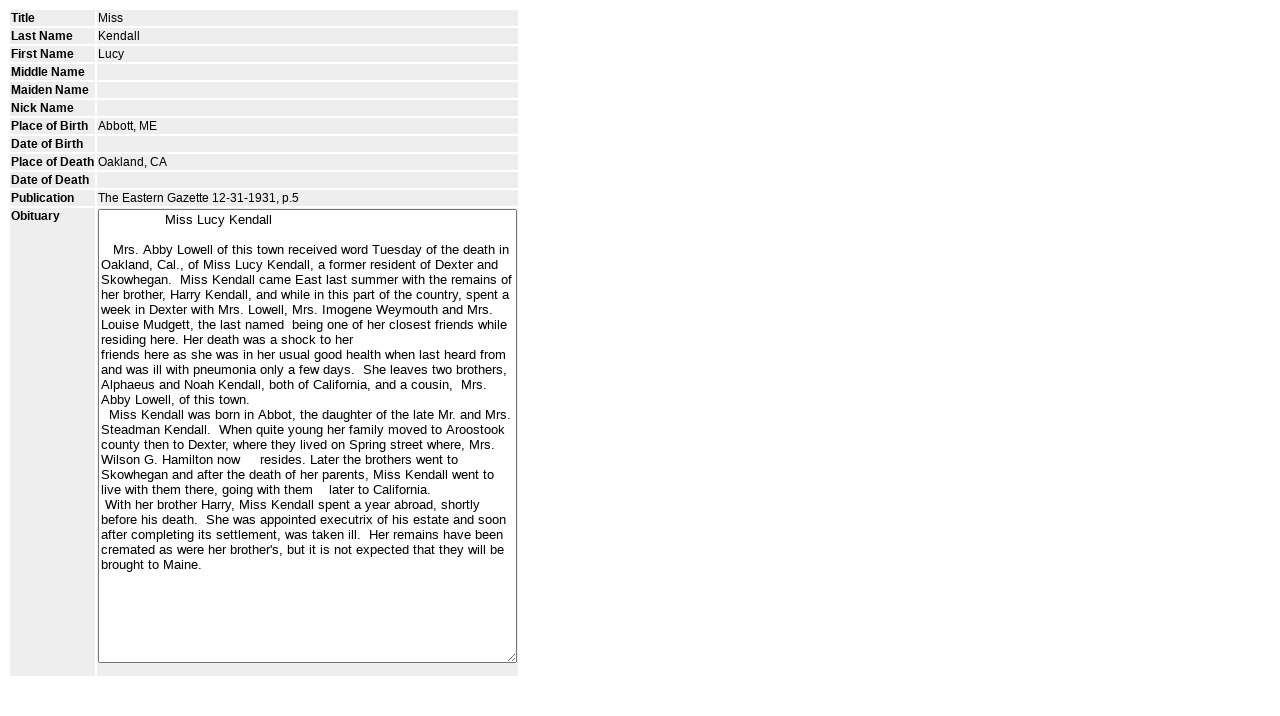

--- FILE ---
content_type: text/html; charset=UTF-8
request_url: http://obits.abbott-library.com/readobit.php?obitid=4100
body_size: 1156
content:
<html>
<head>
<title>Read Full Obituary</title>
<meta name="viewport" content="width=device-width, initial-scale=1">
</head>

<style>
    * {
      font-family: sans-serif;
    }
</style>


<body bgcolor="white">
<table border=0  style="font-family:arial;font-size:12px;"><tr bgcolor="#EEEEEE"><td><b>Title</b></td><td>Miss</td></tr><tr bgcolor="#EEEEEE"><td><b>Last Name</b></td><td>Kendall</td></tr><tr bgcolor="#EEEEEE"><td><b>First Name</b></td><td>Lucy</td></tr><tr bgcolor="#EEEEEE"><td><b>Middle Name</b></td><td></td></tr><tr bgcolor="#EEEEEE"><td><b>Maiden Name</b></td><td></td></tr><tr bgcolor="#EEEEEE"><td><b>Nick Name</b></td><td></td></tr><tr bgcolor="#EEEEEE"><td><b>Place of Birth</b></td><td>Abbott, ME</td></tr><tr bgcolor="#EEEEEE"><td><b>Date of Birth</b></td><td></td></tr><tr bgcolor="#EEEEEE"><td><b>Place of Death</b></td><td>Oakland, CA</td></tr><tr bgcolor="#EEEEEE"><td><b>Date of Death</b></td><td></td></tr><tr bgcolor="#EEEEEE"><td><b>Publication</b></td><td>The Eastern Gazette 12-31-1931, p.5</td></tr><tr bgcolor="#EEEEEE"><td valign="top"><b>Obituary</b></td><td>
<form>
<textarea name="obit" wrap="virtual" cols=50 rows=30 maxrows=60>
                Miss Lucy Kendall

   Mrs. Abby Lowell of this town received word Tuesday of the death in Oakland, Cal., of Miss Lucy Kendall, a former resident of Dexter and Skowhegan.  Miss Kendall came East last summer with the remains of her brother, Harry Kendall, and while in this part of the country, spent a week in Dexter with Mrs. Lowell, Mrs. Imogene Weymouth and Mrs. Louise Mudgett, the last named  being one of her closest friends while residing here. Her death was a shock to her
friends here as she was in her usual good health when last heard from and was ill with pneumonia only a few days.  She leaves two brothers, Alphaeus and Noah Kendall, both of California, and a cousin,  Mrs. Abby Lowell, of this town.
  Miss Kendall was born in Abbot, the daughter of the late Mr. and Mrs. Steadman Kendall.  When quite young her family moved to Aroostook county then to Dexter, where they lived on Spring street where, Mrs. Wilson G. Hamilton now     resides. Later the brothers went to Skowhegan and after the death of her parents, Miss Kendall went to live with them there, going with them    later to California.
 With her brother Harry, Miss Kendall spent a year abroad, shortly before his death.  She was appointed executrix of his estate and soon after completing its settlement, was taken ill.  Her remains have been cremated as were her brother's, but it is not expected that they will be brought to Maine.
</textarea></td></tr>
</form>
</table></body>
</html>
